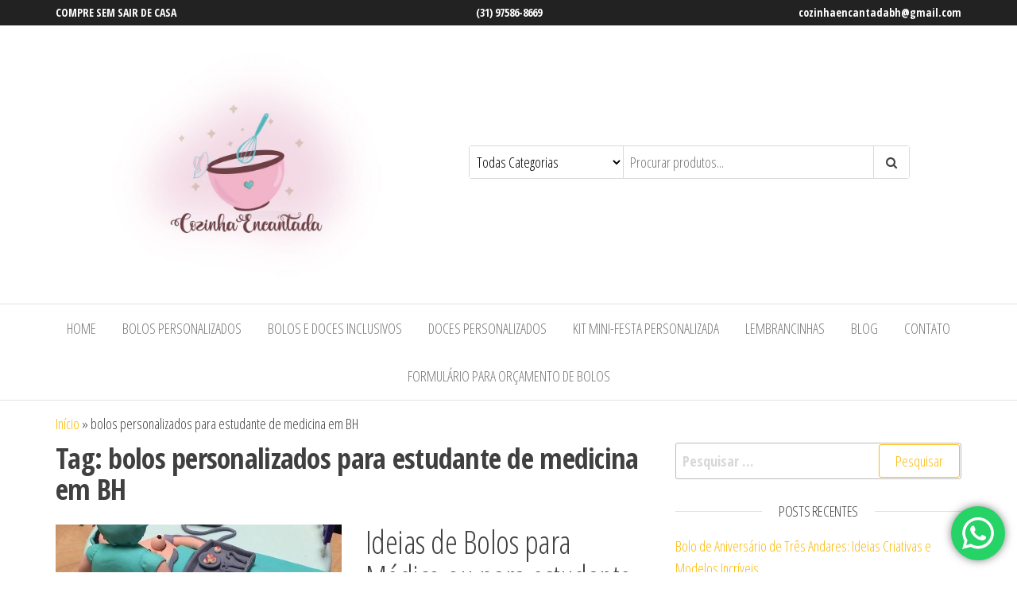

--- FILE ---
content_type: text/html; charset=UTF-8
request_url: https://www.cozinhaencantada.com.br/tag/bolos-personalizados-para-estudante-de-medicina-em-bh/
body_size: 17777
content:
<!DOCTYPE html>
<html lang="pt-BR">
    <head>
		<meta name="google-site-verification" content="_CBpfsdEFIWTfwiWtF6gb-J-83wv7PgPJ0aIbpgfdXU" />
        <meta charset="UTF-8">
        <meta name="viewport" content="width=device-width, initial-scale=1">
        <link rel="profile" href="https://gmpg.org/xfn/11">
        <meta name='robots' content='index, follow, max-image-preview:large, max-snippet:-1, max-video-preview:-1' />
	<style>img:is([sizes="auto" i], [sizes^="auto," i]) { contain-intrinsic-size: 3000px 1500px }</style>
	
	<!-- This site is optimized with the Yoast SEO plugin v24.9 - https://yoast.com/wordpress/plugins/seo/ -->
	<title>Arquivos bolos personalizados para estudante de medicina em BH - Bolos em BH | Bolos Personalizados de Casamento e Aniversário em BH | Doces Personalizados de Casamento e Aniversário em Belo Horizonte - Confeitaria Cozinha Encantada</title>
	<link rel="canonical" href="https://www.cozinhaencantada.com.br/tag/bolos-personalizados-para-estudante-de-medicina-em-bh/" />
	<meta property="og:locale" content="pt_BR" />
	<meta property="og:type" content="article" />
	<meta property="og:title" content="Arquivos bolos personalizados para estudante de medicina em BH - Bolos em BH | Bolos Personalizados de Casamento e Aniversário em BH | Doces Personalizados de Casamento e Aniversário em Belo Horizonte - Confeitaria Cozinha Encantada" />
	<meta property="og:url" content="https://www.cozinhaencantada.com.br/tag/bolos-personalizados-para-estudante-de-medicina-em-bh/" />
	<meta property="og:site_name" content="Bolos em BH | Bolos Personalizados de Casamento e Aniversário em BH | Doces Personalizados de Casamento e Aniversário em Belo Horizonte - Confeitaria Cozinha Encantada" />
	<meta name="twitter:card" content="summary_large_image" />
	<script type="application/ld+json" class="yoast-schema-graph">{"@context":"https://schema.org","@graph":[{"@type":"CollectionPage","@id":"https://www.cozinhaencantada.com.br/tag/bolos-personalizados-para-estudante-de-medicina-em-bh/","url":"https://www.cozinhaencantada.com.br/tag/bolos-personalizados-para-estudante-de-medicina-em-bh/","name":"Arquivos bolos personalizados para estudante de medicina em BH - Bolos em BH | Bolos Personalizados de Casamento e Aniversário em BH | Doces Personalizados de Casamento e Aniversário em Belo Horizonte - Confeitaria Cozinha Encantada","isPartOf":{"@id":"https://www.cozinhaencantada.com.br/#website"},"primaryImageOfPage":{"@id":"https://www.cozinhaencantada.com.br/tag/bolos-personalizados-para-estudante-de-medicina-em-bh/#primaryimage"},"image":{"@id":"https://www.cozinhaencantada.com.br/tag/bolos-personalizados-para-estudante-de-medicina-em-bh/#primaryimage"},"thumbnailUrl":"https://www.cozinhaencantada.com.br/wp-content/uploads/2020/01/Ideias-de-bolos-para-o-medico-da-casa-ou-para-o-futuro-medico7.jpg","breadcrumb":{"@id":"https://www.cozinhaencantada.com.br/tag/bolos-personalizados-para-estudante-de-medicina-em-bh/#breadcrumb"},"inLanguage":"pt-BR"},{"@type":"ImageObject","inLanguage":"pt-BR","@id":"https://www.cozinhaencantada.com.br/tag/bolos-personalizados-para-estudante-de-medicina-em-bh/#primaryimage","url":"https://www.cozinhaencantada.com.br/wp-content/uploads/2020/01/Ideias-de-bolos-para-o-medico-da-casa-ou-para-o-futuro-medico7.jpg","contentUrl":"https://www.cozinhaencantada.com.br/wp-content/uploads/2020/01/Ideias-de-bolos-para-o-medico-da-casa-ou-para-o-futuro-medico7.jpg","width":700,"height":960},{"@type":"BreadcrumbList","@id":"https://www.cozinhaencantada.com.br/tag/bolos-personalizados-para-estudante-de-medicina-em-bh/#breadcrumb","itemListElement":[{"@type":"ListItem","position":1,"name":"Início","item":"https://www.cozinhaencantada.com.br/"},{"@type":"ListItem","position":2,"name":"bolos personalizados para estudante de medicina em BH"}]},{"@type":"WebSite","@id":"https://www.cozinhaencantada.com.br/#website","url":"https://www.cozinhaencantada.com.br/","name":"Bolos em BH | Bolos Personalizados de Casamento e Aniversário em BH | Doces Personalizados de Casamento e Aniversário em Belo Horizonte - Confeitaria Cozinha Encantada","description":"Bolos em BH | Bolos Personalizados de Casamento e Aniversário em BH | Doces Personalizados de Casamento e Aniversário em Belo Horizonte - Confeitaria Cozinha Encantada","publisher":{"@id":"https://www.cozinhaencantada.com.br/#organization"},"potentialAction":[{"@type":"SearchAction","target":{"@type":"EntryPoint","urlTemplate":"https://www.cozinhaencantada.com.br/?s={search_term_string}"},"query-input":{"@type":"PropertyValueSpecification","valueRequired":true,"valueName":"search_term_string"}}],"inLanguage":"pt-BR"},{"@type":"Organization","@id":"https://www.cozinhaencantada.com.br/#organization","name":"Bolos em BH | Bolos Personalizados de Casamento e Aniversário em BH | Doces Personalizados de Casamento e Aniversário em Belo Horizonte - Cozinha Encantada","url":"https://www.cozinhaencantada.com.br/","logo":{"@type":"ImageObject","inLanguage":"pt-BR","@id":"https://www.cozinhaencantada.com.br/#/schema/logo/image/","url":"https://cozinhaencantada.com.br/wp-content/uploads/2021/08/cropped-variacao-redonda-rgb-07-scaled-1-e1629996674711.jpg","contentUrl":"https://cozinhaencantada.com.br/wp-content/uploads/2021/08/cropped-variacao-redonda-rgb-07-scaled-1-e1629996674711.jpg","width":200,"height":177,"caption":"Bolos em BH | Bolos Personalizados de Casamento e Aniversário em BH | Doces Personalizados de Casamento e Aniversário em Belo Horizonte - Cozinha Encantada"},"image":{"@id":"https://www.cozinhaencantada.com.br/#/schema/logo/image/"}}]}</script>
	<!-- / Yoast SEO plugin. -->


<link rel='dns-prefetch' href='//fonts.googleapis.com' />
<link href='https://fonts.gstatic.com' crossorigin rel='preconnect' />
<link rel="alternate" type="application/rss+xml" title="Feed para Bolos em BH | Bolos Personalizados de Casamento e Aniversário em BH | Doces Personalizados de Casamento e Aniversário em Belo Horizonte - Confeitaria Cozinha Encantada &raquo;" href="https://www.cozinhaencantada.com.br/feed/" />
<link rel="alternate" type="application/rss+xml" title="Feed de comentários para Bolos em BH | Bolos Personalizados de Casamento e Aniversário em BH | Doces Personalizados de Casamento e Aniversário em Belo Horizonte - Confeitaria Cozinha Encantada &raquo;" href="https://www.cozinhaencantada.com.br/comments/feed/" />
<link rel="alternate" type="application/rss+xml" title="Feed de tag para Bolos em BH | Bolos Personalizados de Casamento e Aniversário em BH | Doces Personalizados de Casamento e Aniversário em Belo Horizonte - Confeitaria Cozinha Encantada &raquo; bolos personalizados para estudante de medicina em BH" href="https://www.cozinhaencantada.com.br/tag/bolos-personalizados-para-estudante-de-medicina-em-bh/feed/" />
<script type="text/javascript">
/* <![CDATA[ */
window._wpemojiSettings = {"baseUrl":"https:\/\/s.w.org\/images\/core\/emoji\/16.0.1\/72x72\/","ext":".png","svgUrl":"https:\/\/s.w.org\/images\/core\/emoji\/16.0.1\/svg\/","svgExt":".svg","source":{"concatemoji":"https:\/\/www.cozinhaencantada.com.br\/wp-includes\/js\/wp-emoji-release.min.js?ver=6.8.3"}};
/*! This file is auto-generated */
!function(s,n){var o,i,e;function c(e){try{var t={supportTests:e,timestamp:(new Date).valueOf()};sessionStorage.setItem(o,JSON.stringify(t))}catch(e){}}function p(e,t,n){e.clearRect(0,0,e.canvas.width,e.canvas.height),e.fillText(t,0,0);var t=new Uint32Array(e.getImageData(0,0,e.canvas.width,e.canvas.height).data),a=(e.clearRect(0,0,e.canvas.width,e.canvas.height),e.fillText(n,0,0),new Uint32Array(e.getImageData(0,0,e.canvas.width,e.canvas.height).data));return t.every(function(e,t){return e===a[t]})}function u(e,t){e.clearRect(0,0,e.canvas.width,e.canvas.height),e.fillText(t,0,0);for(var n=e.getImageData(16,16,1,1),a=0;a<n.data.length;a++)if(0!==n.data[a])return!1;return!0}function f(e,t,n,a){switch(t){case"flag":return n(e,"\ud83c\udff3\ufe0f\u200d\u26a7\ufe0f","\ud83c\udff3\ufe0f\u200b\u26a7\ufe0f")?!1:!n(e,"\ud83c\udde8\ud83c\uddf6","\ud83c\udde8\u200b\ud83c\uddf6")&&!n(e,"\ud83c\udff4\udb40\udc67\udb40\udc62\udb40\udc65\udb40\udc6e\udb40\udc67\udb40\udc7f","\ud83c\udff4\u200b\udb40\udc67\u200b\udb40\udc62\u200b\udb40\udc65\u200b\udb40\udc6e\u200b\udb40\udc67\u200b\udb40\udc7f");case"emoji":return!a(e,"\ud83e\udedf")}return!1}function g(e,t,n,a){var r="undefined"!=typeof WorkerGlobalScope&&self instanceof WorkerGlobalScope?new OffscreenCanvas(300,150):s.createElement("canvas"),o=r.getContext("2d",{willReadFrequently:!0}),i=(o.textBaseline="top",o.font="600 32px Arial",{});return e.forEach(function(e){i[e]=t(o,e,n,a)}),i}function t(e){var t=s.createElement("script");t.src=e,t.defer=!0,s.head.appendChild(t)}"undefined"!=typeof Promise&&(o="wpEmojiSettingsSupports",i=["flag","emoji"],n.supports={everything:!0,everythingExceptFlag:!0},e=new Promise(function(e){s.addEventListener("DOMContentLoaded",e,{once:!0})}),new Promise(function(t){var n=function(){try{var e=JSON.parse(sessionStorage.getItem(o));if("object"==typeof e&&"number"==typeof e.timestamp&&(new Date).valueOf()<e.timestamp+604800&&"object"==typeof e.supportTests)return e.supportTests}catch(e){}return null}();if(!n){if("undefined"!=typeof Worker&&"undefined"!=typeof OffscreenCanvas&&"undefined"!=typeof URL&&URL.createObjectURL&&"undefined"!=typeof Blob)try{var e="postMessage("+g.toString()+"("+[JSON.stringify(i),f.toString(),p.toString(),u.toString()].join(",")+"));",a=new Blob([e],{type:"text/javascript"}),r=new Worker(URL.createObjectURL(a),{name:"wpTestEmojiSupports"});return void(r.onmessage=function(e){c(n=e.data),r.terminate(),t(n)})}catch(e){}c(n=g(i,f,p,u))}t(n)}).then(function(e){for(var t in e)n.supports[t]=e[t],n.supports.everything=n.supports.everything&&n.supports[t],"flag"!==t&&(n.supports.everythingExceptFlag=n.supports.everythingExceptFlag&&n.supports[t]);n.supports.everythingExceptFlag=n.supports.everythingExceptFlag&&!n.supports.flag,n.DOMReady=!1,n.readyCallback=function(){n.DOMReady=!0}}).then(function(){return e}).then(function(){var e;n.supports.everything||(n.readyCallback(),(e=n.source||{}).concatemoji?t(e.concatemoji):e.wpemoji&&e.twemoji&&(t(e.twemoji),t(e.wpemoji)))}))}((window,document),window._wpemojiSettings);
/* ]]> */
</script>
<link rel='stylesheet' id='ht_ctc_main_css-css' href='https://www.cozinhaencantada.com.br/wp-content/plugins/click-to-chat-for-whatsapp/new/inc/assets/css/main.css?ver=4.29' type='text/css' media='all' />
<link rel='stylesheet' id='sbi_styles-css' href='https://www.cozinhaencantada.com.br/wp-content/plugins/instagram-feed/css/sbi-styles.min.css?ver=6.8.0' type='text/css' media='all' />
<style id='wp-emoji-styles-inline-css' type='text/css'>

	img.wp-smiley, img.emoji {
		display: inline !important;
		border: none !important;
		box-shadow: none !important;
		height: 1em !important;
		width: 1em !important;
		margin: 0 0.07em !important;
		vertical-align: -0.1em !important;
		background: none !important;
		padding: 0 !important;
	}
</style>
<link rel='stylesheet' id='wp-block-library-css' href='https://www.cozinhaencantada.com.br/wp-includes/css/dist/block-library/style.min.css?ver=6.8.3' type='text/css' media='all' />
<style id='classic-theme-styles-inline-css' type='text/css'>
/*! This file is auto-generated */
.wp-block-button__link{color:#fff;background-color:#32373c;border-radius:9999px;box-shadow:none;text-decoration:none;padding:calc(.667em + 2px) calc(1.333em + 2px);font-size:1.125em}.wp-block-file__button{background:#32373c;color:#fff;text-decoration:none}
</style>
<link rel='stylesheet' id='wc-block-style-css' href='https://www.cozinhaencantada.com.br/wp-content/plugins/woocommerce/packages/woocommerce-blocks/build/style.css?ver=2.5.14' type='text/css' media='all' />
<style id='global-styles-inline-css' type='text/css'>
:root{--wp--preset--aspect-ratio--square: 1;--wp--preset--aspect-ratio--4-3: 4/3;--wp--preset--aspect-ratio--3-4: 3/4;--wp--preset--aspect-ratio--3-2: 3/2;--wp--preset--aspect-ratio--2-3: 2/3;--wp--preset--aspect-ratio--16-9: 16/9;--wp--preset--aspect-ratio--9-16: 9/16;--wp--preset--color--black: #000000;--wp--preset--color--cyan-bluish-gray: #abb8c3;--wp--preset--color--white: #ffffff;--wp--preset--color--pale-pink: #f78da7;--wp--preset--color--vivid-red: #cf2e2e;--wp--preset--color--luminous-vivid-orange: #ff6900;--wp--preset--color--luminous-vivid-amber: #fcb900;--wp--preset--color--light-green-cyan: #7bdcb5;--wp--preset--color--vivid-green-cyan: #00d084;--wp--preset--color--pale-cyan-blue: #8ed1fc;--wp--preset--color--vivid-cyan-blue: #0693e3;--wp--preset--color--vivid-purple: #9b51e0;--wp--preset--gradient--vivid-cyan-blue-to-vivid-purple: linear-gradient(135deg,rgba(6,147,227,1) 0%,rgb(155,81,224) 100%);--wp--preset--gradient--light-green-cyan-to-vivid-green-cyan: linear-gradient(135deg,rgb(122,220,180) 0%,rgb(0,208,130) 100%);--wp--preset--gradient--luminous-vivid-amber-to-luminous-vivid-orange: linear-gradient(135deg,rgba(252,185,0,1) 0%,rgba(255,105,0,1) 100%);--wp--preset--gradient--luminous-vivid-orange-to-vivid-red: linear-gradient(135deg,rgba(255,105,0,1) 0%,rgb(207,46,46) 100%);--wp--preset--gradient--very-light-gray-to-cyan-bluish-gray: linear-gradient(135deg,rgb(238,238,238) 0%,rgb(169,184,195) 100%);--wp--preset--gradient--cool-to-warm-spectrum: linear-gradient(135deg,rgb(74,234,220) 0%,rgb(151,120,209) 20%,rgb(207,42,186) 40%,rgb(238,44,130) 60%,rgb(251,105,98) 80%,rgb(254,248,76) 100%);--wp--preset--gradient--blush-light-purple: linear-gradient(135deg,rgb(255,206,236) 0%,rgb(152,150,240) 100%);--wp--preset--gradient--blush-bordeaux: linear-gradient(135deg,rgb(254,205,165) 0%,rgb(254,45,45) 50%,rgb(107,0,62) 100%);--wp--preset--gradient--luminous-dusk: linear-gradient(135deg,rgb(255,203,112) 0%,rgb(199,81,192) 50%,rgb(65,88,208) 100%);--wp--preset--gradient--pale-ocean: linear-gradient(135deg,rgb(255,245,203) 0%,rgb(182,227,212) 50%,rgb(51,167,181) 100%);--wp--preset--gradient--electric-grass: linear-gradient(135deg,rgb(202,248,128) 0%,rgb(113,206,126) 100%);--wp--preset--gradient--midnight: linear-gradient(135deg,rgb(2,3,129) 0%,rgb(40,116,252) 100%);--wp--preset--font-size--small: 13px;--wp--preset--font-size--medium: 20px;--wp--preset--font-size--large: 36px;--wp--preset--font-size--x-large: 42px;--wp--preset--spacing--20: 0.44rem;--wp--preset--spacing--30: 0.67rem;--wp--preset--spacing--40: 1rem;--wp--preset--spacing--50: 1.5rem;--wp--preset--spacing--60: 2.25rem;--wp--preset--spacing--70: 3.38rem;--wp--preset--spacing--80: 5.06rem;--wp--preset--shadow--natural: 6px 6px 9px rgba(0, 0, 0, 0.2);--wp--preset--shadow--deep: 12px 12px 50px rgba(0, 0, 0, 0.4);--wp--preset--shadow--sharp: 6px 6px 0px rgba(0, 0, 0, 0.2);--wp--preset--shadow--outlined: 6px 6px 0px -3px rgba(255, 255, 255, 1), 6px 6px rgba(0, 0, 0, 1);--wp--preset--shadow--crisp: 6px 6px 0px rgba(0, 0, 0, 1);}:where(.is-layout-flex){gap: 0.5em;}:where(.is-layout-grid){gap: 0.5em;}body .is-layout-flex{display: flex;}.is-layout-flex{flex-wrap: wrap;align-items: center;}.is-layout-flex > :is(*, div){margin: 0;}body .is-layout-grid{display: grid;}.is-layout-grid > :is(*, div){margin: 0;}:where(.wp-block-columns.is-layout-flex){gap: 2em;}:where(.wp-block-columns.is-layout-grid){gap: 2em;}:where(.wp-block-post-template.is-layout-flex){gap: 1.25em;}:where(.wp-block-post-template.is-layout-grid){gap: 1.25em;}.has-black-color{color: var(--wp--preset--color--black) !important;}.has-cyan-bluish-gray-color{color: var(--wp--preset--color--cyan-bluish-gray) !important;}.has-white-color{color: var(--wp--preset--color--white) !important;}.has-pale-pink-color{color: var(--wp--preset--color--pale-pink) !important;}.has-vivid-red-color{color: var(--wp--preset--color--vivid-red) !important;}.has-luminous-vivid-orange-color{color: var(--wp--preset--color--luminous-vivid-orange) !important;}.has-luminous-vivid-amber-color{color: var(--wp--preset--color--luminous-vivid-amber) !important;}.has-light-green-cyan-color{color: var(--wp--preset--color--light-green-cyan) !important;}.has-vivid-green-cyan-color{color: var(--wp--preset--color--vivid-green-cyan) !important;}.has-pale-cyan-blue-color{color: var(--wp--preset--color--pale-cyan-blue) !important;}.has-vivid-cyan-blue-color{color: var(--wp--preset--color--vivid-cyan-blue) !important;}.has-vivid-purple-color{color: var(--wp--preset--color--vivid-purple) !important;}.has-black-background-color{background-color: var(--wp--preset--color--black) !important;}.has-cyan-bluish-gray-background-color{background-color: var(--wp--preset--color--cyan-bluish-gray) !important;}.has-white-background-color{background-color: var(--wp--preset--color--white) !important;}.has-pale-pink-background-color{background-color: var(--wp--preset--color--pale-pink) !important;}.has-vivid-red-background-color{background-color: var(--wp--preset--color--vivid-red) !important;}.has-luminous-vivid-orange-background-color{background-color: var(--wp--preset--color--luminous-vivid-orange) !important;}.has-luminous-vivid-amber-background-color{background-color: var(--wp--preset--color--luminous-vivid-amber) !important;}.has-light-green-cyan-background-color{background-color: var(--wp--preset--color--light-green-cyan) !important;}.has-vivid-green-cyan-background-color{background-color: var(--wp--preset--color--vivid-green-cyan) !important;}.has-pale-cyan-blue-background-color{background-color: var(--wp--preset--color--pale-cyan-blue) !important;}.has-vivid-cyan-blue-background-color{background-color: var(--wp--preset--color--vivid-cyan-blue) !important;}.has-vivid-purple-background-color{background-color: var(--wp--preset--color--vivid-purple) !important;}.has-black-border-color{border-color: var(--wp--preset--color--black) !important;}.has-cyan-bluish-gray-border-color{border-color: var(--wp--preset--color--cyan-bluish-gray) !important;}.has-white-border-color{border-color: var(--wp--preset--color--white) !important;}.has-pale-pink-border-color{border-color: var(--wp--preset--color--pale-pink) !important;}.has-vivid-red-border-color{border-color: var(--wp--preset--color--vivid-red) !important;}.has-luminous-vivid-orange-border-color{border-color: var(--wp--preset--color--luminous-vivid-orange) !important;}.has-luminous-vivid-amber-border-color{border-color: var(--wp--preset--color--luminous-vivid-amber) !important;}.has-light-green-cyan-border-color{border-color: var(--wp--preset--color--light-green-cyan) !important;}.has-vivid-green-cyan-border-color{border-color: var(--wp--preset--color--vivid-green-cyan) !important;}.has-pale-cyan-blue-border-color{border-color: var(--wp--preset--color--pale-cyan-blue) !important;}.has-vivid-cyan-blue-border-color{border-color: var(--wp--preset--color--vivid-cyan-blue) !important;}.has-vivid-purple-border-color{border-color: var(--wp--preset--color--vivid-purple) !important;}.has-vivid-cyan-blue-to-vivid-purple-gradient-background{background: var(--wp--preset--gradient--vivid-cyan-blue-to-vivid-purple) !important;}.has-light-green-cyan-to-vivid-green-cyan-gradient-background{background: var(--wp--preset--gradient--light-green-cyan-to-vivid-green-cyan) !important;}.has-luminous-vivid-amber-to-luminous-vivid-orange-gradient-background{background: var(--wp--preset--gradient--luminous-vivid-amber-to-luminous-vivid-orange) !important;}.has-luminous-vivid-orange-to-vivid-red-gradient-background{background: var(--wp--preset--gradient--luminous-vivid-orange-to-vivid-red) !important;}.has-very-light-gray-to-cyan-bluish-gray-gradient-background{background: var(--wp--preset--gradient--very-light-gray-to-cyan-bluish-gray) !important;}.has-cool-to-warm-spectrum-gradient-background{background: var(--wp--preset--gradient--cool-to-warm-spectrum) !important;}.has-blush-light-purple-gradient-background{background: var(--wp--preset--gradient--blush-light-purple) !important;}.has-blush-bordeaux-gradient-background{background: var(--wp--preset--gradient--blush-bordeaux) !important;}.has-luminous-dusk-gradient-background{background: var(--wp--preset--gradient--luminous-dusk) !important;}.has-pale-ocean-gradient-background{background: var(--wp--preset--gradient--pale-ocean) !important;}.has-electric-grass-gradient-background{background: var(--wp--preset--gradient--electric-grass) !important;}.has-midnight-gradient-background{background: var(--wp--preset--gradient--midnight) !important;}.has-small-font-size{font-size: var(--wp--preset--font-size--small) !important;}.has-medium-font-size{font-size: var(--wp--preset--font-size--medium) !important;}.has-large-font-size{font-size: var(--wp--preset--font-size--large) !important;}.has-x-large-font-size{font-size: var(--wp--preset--font-size--x-large) !important;}
:where(.wp-block-post-template.is-layout-flex){gap: 1.25em;}:where(.wp-block-post-template.is-layout-grid){gap: 1.25em;}
:where(.wp-block-columns.is-layout-flex){gap: 2em;}:where(.wp-block-columns.is-layout-grid){gap: 2em;}
:root :where(.wp-block-pullquote){font-size: 1.5em;line-height: 1.6;}
</style>
<link rel='stylesheet' id='woocommerce-layout-css' href='https://www.cozinhaencantada.com.br/wp-content/plugins/woocommerce/assets/css/woocommerce-layout.css?ver=4.0.4' type='text/css' media='all' />
<style id='woocommerce-layout-inline-css' type='text/css'>

	.infinite-scroll .woocommerce-pagination {
		display: none;
	}
</style>
<link rel='stylesheet' id='woocommerce-smallscreen-css' href='https://www.cozinhaencantada.com.br/wp-content/plugins/woocommerce/assets/css/woocommerce-smallscreen.css?ver=4.0.4' type='text/css' media='only screen and (max-width: 768px)' />
<link rel='stylesheet' id='woocommerce-general-css' href='https://www.cozinhaencantada.com.br/wp-content/plugins/woocommerce/assets/css/woocommerce.css?ver=4.0.4' type='text/css' media='all' />
<style id='woocommerce-inline-inline-css' type='text/css'>
.woocommerce form .form-row .required { visibility: visible; }
</style>
<link rel='stylesheet' id='wc-gateway-ppec-frontend-css' href='https://www.cozinhaencantada.com.br/wp-content/plugins/woocommerce-gateway-paypal-express-checkout/assets/css/wc-gateway-ppec-frontend.css?ver=6.8.3' type='text/css' media='all' />
<link rel='stylesheet' id='envo-ecommerce-fonts-css' href='https://fonts.googleapis.com/css?family=Open+Sans+Condensed%3A300%2C500%2C700&#038;subset=cyrillic%2Ccyrillic-ext%2Cgreek%2Cgreek-ext%2Clatin-ext%2Cvietnamese' type='text/css' media='all' />
<link rel='stylesheet' id='bootstrap-css' href='https://www.cozinhaencantada.com.br/wp-content/themes/envo-ecommerce/css/bootstrap.css?ver=3.3.7' type='text/css' media='all' />
<link rel='stylesheet' id='mmenu-light-css' href='https://www.cozinhaencantada.com.br/wp-content/themes/envo-ecommerce/css/mmenu-light.css?ver=1.0.11' type='text/css' media='all' />
<link rel='stylesheet' id='envo-ecommerce-stylesheet-css' href='https://www.cozinhaencantada.com.br/wp-content/themes/envo-ecommerce/style.css?ver=1.0.11' type='text/css' media='all' />
<link rel='stylesheet' id='font-awesome-css' href='https://www.cozinhaencantada.com.br/wp-content/plugins/elementor/assets/lib/font-awesome/css/font-awesome.min.css?ver=4.7.0' type='text/css' media='all' />
<script type="text/javascript" src="https://www.cozinhaencantada.com.br/wp-includes/js/jquery/jquery.min.js?ver=3.7.1" id="jquery-core-js"></script>
<script type="text/javascript" src="https://www.cozinhaencantada.com.br/wp-includes/js/jquery/jquery-migrate.min.js?ver=3.4.1" id="jquery-migrate-js"></script>
<script type="text/javascript" src="https://www.cozinhaencantada.com.br/wp-content/plugins/premium-addons-pro/assets/js/lib/particles.min.js?ver=1.5.4" id="particles-js-js"></script>
<link rel="https://api.w.org/" href="https://www.cozinhaencantada.com.br/wp-json/" /><link rel="alternate" title="JSON" type="application/json" href="https://www.cozinhaencantada.com.br/wp-json/wp/v2/tags/531" /><link rel="EditURI" type="application/rsd+xml" title="RSD" href="https://www.cozinhaencantada.com.br/xmlrpc.php?rsd" />
<meta name="generator" content="WordPress 6.8.3" />
<meta name="generator" content="WooCommerce 4.0.4" />
	<noscript><style>.woocommerce-product-gallery{ opacity: 1 !important; }</style></noscript>
	<style type="text/css">.recentcomments a{display:inline !important;padding:0 !important;margin:0 !important;}</style>            <style type="text/css" id="envo-ecommerce-header-css">
            	
                                .site-title,
                    .site-description {
                        position: absolute;
                        clip: rect(1px, 1px, 1px, 1px);
                    }
            	
            </style>
            <link rel="icon" href="https://www.cozinhaencantada.com.br/wp-content/uploads/2021/07/1-100x100.png" sizes="32x32" />
<link rel="icon" href="https://www.cozinhaencantada.com.br/wp-content/uploads/2021/07/1-300x300.png" sizes="192x192" />
<link rel="apple-touch-icon" href="https://www.cozinhaencantada.com.br/wp-content/uploads/2021/07/1-300x300.png" />
<meta name="msapplication-TileImage" content="https://www.cozinhaencantada.com.br/wp-content/uploads/2021/07/1-300x300.png" />
		<style type="text/css" id="wp-custom-css">
			
#elementor-popup-modal-333 {
	display: none;
}
#elementor-popup-modal-333 {
    justify-content: center;
    align-items: center;
    pointer-events: all;
    background-color: none;
    display: none;
}
.dialog-widget dialog-lightbox-widget dialog-type-buttons dialog-type-lightbox elementor-popup-modal {
	display: none;
}		</style>
		<style id="yellow-pencil">
/*
	The following CSS codes are created by the YellowPencil plugin.
	https://yellowpencil.waspthemes.com/
*/
.site-header .heading-row{-webkit-transform:translatex(0px) translatey(0px);-ms-transform:translatex(0px) translatey(0px);transform:translatex(0px) translatey(0px);}.header-right .header-login i{display:none;}@media (min-width:768px){.site-header .header-right{display:none;}}
</style>    </head>
    <body id="blog" class="archive tag tag-bolos-personalizados-para-estudante-de-medicina-em-bh tag-531 wp-custom-logo wp-theme-envo-ecommerce theme-envo-ecommerce non-logged-in woocommerce-no-js elementor-default">
                <div class="page-wrap">
            	<div class="top-bar-section container-fluid">
		<div class="container">
			<div class="row">
				<div id="text-6" class="widget widget_text col-sm-4">			<div class="textwidget"><p><strong>COMPRE SEM SAIR DE CASA</strong></p>
</div>
		</div><div id="text-7" class="widget widget_text col-sm-4">			<div class="textwidget"><p><strong>(31) 97586-8669</strong></p>
</div>
		</div><div id="text-8" class="widget widget_text col-sm-4">			<div class="textwidget"><p><strong><a href="/cdn-cgi/l/email-protection" class="__cf_email__" data-cfemail="ff9c90859691979e9a919c9e918b9e9b9e9d97bf98929e9693d19c9092">[email&#160;protected]</a></strong></p>
</div>
		</div>			</div>
		</div>
	</div>
<div class="site-header container-fluid">
	<div class="container" >
		<div class="heading-row row" >
			<div class="site-heading col-md-4 col-xs-12" >
				<div class="site-branding-logo">
					<a href="https://www.cozinhaencantada.com.br/" class="custom-logo-link" rel="home"><img width="842" height="698" src="https://www.cozinhaencantada.com.br/wp-content/uploads/2021/08/cropped-Logomarca-CozinhaENcantada.jpeg" class="custom-logo" alt="Bolos em BH | Bolos Personalizados de Casamento e Aniversário em BH | Doces Personalizados de Casamento e Aniversário em Belo Horizonte &#8211; Confeitaria Cozinha Encantada" decoding="async" fetchpriority="high" srcset="https://www.cozinhaencantada.com.br/wp-content/uploads/2021/08/cropped-Logomarca-CozinhaENcantada.jpeg 842w, https://www.cozinhaencantada.com.br/wp-content/uploads/2021/08/cropped-Logomarca-CozinhaENcantada-300x249.jpeg 300w, https://www.cozinhaencantada.com.br/wp-content/uploads/2021/08/cropped-Logomarca-CozinhaENcantada-768x637.jpeg 768w, https://www.cozinhaencantada.com.br/wp-content/uploads/2021/08/cropped-Logomarca-CozinhaENcantada-600x497.jpeg 600w" sizes="(max-width: 842px) 100vw, 842px" /></a>				</div>
				<div class="site-branding-text">
											<p class="site-title"><a href="https://www.cozinhaencantada.com.br/" rel="home">Bolos em BH | Bolos Personalizados de Casamento e Aniversário em BH | Doces Personalizados de Casamento e Aniversário em Belo Horizonte &#8211; Confeitaria Cozinha Encantada</a></p>
					
											<p class="site-description">
							Bolos em BH | Bolos Personalizados de Casamento e Aniversário em BH | Doces Personalizados de Casamento e Aniversário em Belo Horizonte &#8211; Confeitaria Cozinha Encantada						</p>
									</div><!-- .site-branding-text -->
			</div>
			<div class="col-md-6 col-xs-12">
									<div class="header-search-form">
						<form role="search" method="get" action="https://www.cozinhaencantada.com.br/">
							<select class="header-search-select" name="product_cat">
								<option value="">Todas Categorias</option> 
								<option value="sobremesas">Sobremesas (9)</option><option value="batizado-2">Batizado (2)</option><option value="bolo-babyfriendly">Bolo Babyfriendly (1)</option><option value="bolo-de-super-heroi">Bolo de Super Herói (6)</option><option value="bolos">Bolos (33)</option><option value="bolos-de-meme-personalizados">Bolos de MEME Personalizados (3)</option><option value="bolos-e-doces-inclusivos">Bolos e Doces Inclusivos (4)</option><option value="bolos-personalizados">Bolos Personalizados (23)</option><option value="casamento">casamento (5)</option><option value="dia-das-maes">Dia das Mães (5)</option><option value="doces">Doces (8)</option><option value="kit-mini-festa">Kit Mini-Festa Personalizada (9)</option><option value="lembrancinhas">Lembrancinhas (7)</option><option value="pascoa-2022">Páscoa (1)</option><option value="presentes">Presentes (12)</option><option value="sobremesas-de-natal">Sobremesas de Natal em BH (4)</option><option value="suspiros">suspiros (1)</option>							</select>
							<input type="hidden" name="post_type" value="product" />
							<input class="header-search-input" name="s" type="text" placeholder="Procurar produtos..."/>
							<button class="header-search-button" type="submit"><i class="fa fa-search" aria-hidden="true"></i></button>
						</form>
					</div>
											</div>
							<div class="header-right col-md-2 hidden-xs" >
						                <div class="header-cart">
                    <div class="header-cart-block">
                        <div class="header-cart-inner">
                            	
            <a class="cart-contents" href="https://www.cozinhaencantada.com.br/carrinho/" title="Veja o seu carrinho de compras">
                <i class="fa fa-shopping-bag"><span class="count">0</span></i>
                <div class="amount-cart">&#082;&#036;0,00</div> 
            </a>
                                        <ul class="site-header-cart menu list-unstyled text-center">
                                <li>
                                    <div class="widget woocommerce widget_shopping_cart"><div class="widget_shopping_cart_content"></div></div>                                </li>
                            </ul>
                        </div>
                    </div>
                </div>
                						                <div class="header-my-account">
                    <div class="header-login"> 
                        <a href="https://www.cozinhaencantada.com.br/minha-conta/" title="Minha Conta">
                            <i class="fa fa-user-circle-o"></i>
                        </a>
                    </div>
                </div>
                					</div>	
							</div>
		</div>
	</div>
	 
	<div class="main-menu">
		<nav id="site-navigation" class="navbar navbar-default">     
			<div class="container">   
				<div class="navbar-header">
											<span class="navbar-brand brand-absolute visible-xs">Menu</span>
													<div class="mobile-cart visible-xs" >
								                <div class="header-cart">
                    <div class="header-cart-block">
                        <div class="header-cart-inner">
                            	
            <a class="cart-contents" href="https://www.cozinhaencantada.com.br/carrinho/" title="Veja o seu carrinho de compras">
                <i class="fa fa-shopping-bag"><span class="count">0</span></i>
                <div class="amount-cart">&#082;&#036;0,00</div> 
            </a>
                                        <ul class="site-header-cart menu list-unstyled text-center">
                                <li>
                                    <div class="widget woocommerce widget_shopping_cart"><div class="widget_shopping_cart_content"></div></div>                                </li>
                            </ul>
                        </div>
                    </div>
                </div>
                							</div>	
																			<div class="mobile-account visible-xs" >
								                <div class="header-my-account">
                    <div class="header-login"> 
                        <a href="https://www.cozinhaencantada.com.br/minha-conta/" title="Minha Conta">
                            <i class="fa fa-user-circle-o"></i>
                        </a>
                    </div>
                </div>
                							</div>
												<div id="main-menu-panel" class="open-panel" data-panel="main-menu-panel">
							<span></span>
							<span></span>
							<span></span>
						</div>
									</div>
				<div id="my-menu" class="menu-container"><ul id="menu-menu-1" class="nav navbar-nav navbar-center"><li itemscope="itemscope" itemtype="https://www.schema.org/SiteNavigationElement" id="menu-item-321" class="menu-item menu-item-type-post_type menu-item-object-page menu-item-home menu-item-321 nav-item"><a title="Home" href="https://www.cozinhaencantada.com.br/" class="nav-link">Home</a></li>
<li itemscope="itemscope" itemtype="https://www.schema.org/SiteNavigationElement" id="menu-item-560" class="menu-item menu-item-type-taxonomy menu-item-object-product_cat menu-item-560 nav-item"><a title="Bolos Personalizados" href="https://www.cozinhaencantada.com.br/categoria-produto/bolos/" class="nav-link">Bolos Personalizados</a></li>
<li itemscope="itemscope" itemtype="https://www.schema.org/SiteNavigationElement" id="menu-item-4365" class="menu-item menu-item-type-custom menu-item-object-custom menu-item-4365 nav-item"><a title="Bolos e Doces Inclusivos" href="https://www.cozinhaencantada.com.br/categoria-produto/bolos-e-doces-inclusivos/" class="nav-link">Bolos e Doces Inclusivos</a></li>
<li itemscope="itemscope" itemtype="https://www.schema.org/SiteNavigationElement" id="menu-item-561" class="menu-item menu-item-type-taxonomy menu-item-object-product_cat menu-item-561 nav-item"><a title="Doces Personalizados" href="https://www.cozinhaencantada.com.br/categoria-produto/doces/" class="nav-link">Doces Personalizados</a></li>
<li itemscope="itemscope" itemtype="https://www.schema.org/SiteNavigationElement" id="menu-item-562" class="menu-item menu-item-type-taxonomy menu-item-object-product_cat menu-item-562 nav-item"><a title="Kit Mini-Festa Personalizada" href="https://www.cozinhaencantada.com.br/categoria-produto/kit-mini-festa/" class="nav-link">Kit Mini-Festa Personalizada</a></li>
<li itemscope="itemscope" itemtype="https://www.schema.org/SiteNavigationElement" id="menu-item-563" class="menu-item menu-item-type-taxonomy menu-item-object-product_cat menu-item-563 nav-item"><a title="Lembrancinhas" href="https://www.cozinhaencantada.com.br/categoria-produto/lembrancinhas/" class="nav-link">Lembrancinhas</a></li>
<li itemscope="itemscope" itemtype="https://www.schema.org/SiteNavigationElement" id="menu-item-2930" class="menu-item menu-item-type-post_type menu-item-object-page current_page_parent menu-item-2930 nav-item"><a title="Blog" href="https://www.cozinhaencantada.com.br/blog/" class="nav-link">Blog</a></li>
<li itemscope="itemscope" itemtype="https://www.schema.org/SiteNavigationElement" id="menu-item-39" class="menu-item menu-item-type-post_type menu-item-object-page menu-item-39 nav-item"><a title="Contato" href="https://www.cozinhaencantada.com.br/contato/" class="nav-link">Contato</a></li>
<li itemscope="itemscope" itemtype="https://www.schema.org/SiteNavigationElement" id="menu-item-4500" class="menu-item menu-item-type-post_type menu-item-object-page menu-item-4500 nav-item"><a title="Formulário para Orçamento de Bolos" href="https://www.cozinhaencantada.com.br/formulario-para-orcamento-de-bolos/" class="nav-link">Formulário para Orçamento de Bolos</a></li>
</ul></div>			</div>
					</nav> 
	</div>
	 

<div class="container main-container" role="main">
	<div class="page-area">
		<p id="breadcrumbs" class="text-left"><span><span><a href="https://www.cozinhaencantada.com.br/">Início</a></span> » <span class="breadcrumb_last" aria-current="page">bolos personalizados para estudante de medicina em BH</span></span></p>
<!-- start content container -->
<div class="row">

	<div class="col-md-8">
					<header class="archive-page-header text-left">
				<h1 class="page-title">Tag: <span>bolos personalizados para estudante de medicina em BH</span></h1>			</header><!-- .page-header -->
		<article>
	<div class="post-1992 post type-post status-publish format-standard has-post-thumbnail hentry category-receitas-de-doces tag-bolo-de-medico-em-bh tag-bolos-personalizados-para-estudante-de-medicina-em-bh tag-bolos-personalizados-para-o-medico-em-bh">                    
		<div class="news-item row">
			            <div class="news-thumb col-md-6">
                <a href="https://www.cozinhaencantada.com.br/ideias-de-bolos-para-medico-ou-para-estudante-de-medicina/" title="Ideias de Bolos para Médico ou para estudante de Medicina">
                    <img width="700" height="405" src="https://www.cozinhaencantada.com.br/wp-content/uploads/2020/01/Ideias-de-bolos-para-o-medico-da-casa-ou-para-o-futuro-medico7-700x405.jpg" class="attachment-envo-ecommerce-med size-envo-ecommerce-med wp-post-image" alt="" decoding="async" />                </a>
            </div><!-- .news-thumb -->
        							<div class="news-text-wrap col-md-6">
							<h2 class="entry-title"><a href="https://www.cozinhaencantada.com.br/ideias-de-bolos-para-medico-ou-para-estudante-de-medicina/" rel="bookmark">Ideias de Bolos para Médico ou para estudante de Medicina</a></h2>				        <span class="author-meta">
            <span class="author-meta-by">Por</span>
            <a href="https://www.cozinhaencantada.com.br/author/henrique/">
                Editorial Cozinha Encantada            </a>
        </span>
        				<div class="content-date-comments">
					        <span class="posted-date">
            janeiro 27, 2020        </span>
        <span class="comments-meta">
            Off            <i class="fa fa-comments-o"></i>
        </span>
        				</div>	

				<div class="post-excerpt">
					<p>Ideias de Bolos para Médico ou para estudante de Medicina em BH. Ideias de bolos personalizados para o médico da casa, bolos para o futuro médico&#8230;</p>
				</div><!-- .post-excerpt -->
			</div><!-- .news-text-wrap -->

		</div><!-- .news-item -->
	</div>
</article>

	</div>

		<aside id="sidebar" class="col-md-4">
		<div id="search-2" class="widget widget_search"><form role="search" method="get" class="search-form" action="https://www.cozinhaencantada.com.br/">
				<label>
					<span class="screen-reader-text">Pesquisar por:</span>
					<input type="search" class="search-field" placeholder="Pesquisar &hellip;" value="" name="s" />
				</label>
				<input type="submit" class="search-submit" value="Pesquisar" />
			</form></div>
		<div id="recent-posts-2" class="widget widget_recent_entries">
		<div class="widget-title"><h3>Posts recentes</h3></div>
		<ul>
											<li>
					<a href="https://www.cozinhaencantada.com.br/bolo-de-aniversario-de-tres-andares-ideias-criativas-e-modelos-incriveis/">Bolo de Aniversário de Três Andares: Ideias Criativas e Modelos Incríveis</a>
									</li>
											<li>
					<a href="https://www.cozinhaencantada.com.br/bolo-e-doces-da-minnie-mouse-valores-e-encomendas/">Bolo e Doces da Minnie Mouse &#8211; Valores e Encomendas!</a>
									</li>
											<li>
					<a href="https://www.cozinhaencantada.com.br/bolo-smoking-elegancia-e-sabor-em-cada-fatia/">Bolo Smoking: Elegância e Sabor em Cada Fatia</a>
									</li>
											<li>
					<a href="https://www.cozinhaencantada.com.br/bolo-de-morango-em-maceio-precos-e-encomenda/">Bolo de Morango em Maceió &#8211; Preços e Encomenda!</a>
									</li>
											<li>
					<a href="https://www.cozinhaencantada.com.br/bolo-cartoon-cake-masculino/">Bolo Cartoon Cake Masculino</a>
									</li>
					</ul>

		</div><div id="recent-comments-2" class="widget widget_recent_comments"><div class="widget-title"><h3>Comentários</h3></div><ul id="recentcomments"><li class="recentcomments"><span class="comment-author-link"><a href="https://www.cozinhaencantada.com.br/chocolate-presente-para-o-dia-das-maes-em-bh/" class="url" rel="ugc">Chocolate: Presente para o dia das Mães em BH</a></span> em <a href="https://www.cozinhaencantada.com.br/bolo-de-chocolate-fofinho-de-aniversario-personalizado/#comment-4874">Bolo de chocolate fofinho de aniversário personalizado</a></li><li class="recentcomments"><span class="comment-author-link"><a href="https://www.cozinhaencantada.com.br/bolo-de-chocolate-em-bh/" class="url" rel="ugc">Bolo de Chocolate em BH</a></span> em <a href="https://www.cozinhaencantada.com.br/bolo-de-chocolate-fofinho-de-aniversario-personalizado/#comment-4873">Bolo de chocolate fofinho de aniversário personalizado</a></li><li class="recentcomments"><span class="comment-author-link"><a href="https://www.cozinhaencantada.com.br/chocolate-ecologico-produzido-com-ajuda-de-uma-bicicleta/" class="url" rel="ugc">Chocolate ecológico produzido com ajuda de uma bicicleta</a></span> em <a href="https://www.cozinhaencantada.com.br/bolo-de-chocolate-fofinho-de-aniversario-personalizado/#comment-4872">Bolo de chocolate fofinho de aniversário personalizado</a></li><li class="recentcomments"><span class="comment-author-link"><a href="https://www.cozinhaencantada.com.br/brigadeiro-sem-acucar-em-bh-onde-encomendar-valores/" class="url" rel="ugc">Brigadeiro Sem Açucar em BH - Onde encomendar + Valores!</a></span> em <a href="https://www.cozinhaencantada.com.br/bolos-e-doces-para-diabeticos-sobremesas-sem-acucar/#comment-4870">Bolos e Doces para Diabéticos &#8211; Sobremesas Sem Açúcar</a></li><li class="recentcomments"><span class="comment-author-link"><a href="https://www.cozinhaencantada.com.br/bolo-de-aniversario-sem-acucar-sem-lactose-em-bh-preco/" class="url" rel="ugc">Bolo de Aniversário sem Açúcar, sem Lactose em BH: Preço</a></span> em <a href="https://www.cozinhaencantada.com.br/bolos-e-doces-para-diabeticos-sobremesas-sem-acucar/#comment-4869">Bolos e Doces para Diabéticos &#8211; Sobremesas Sem Açúcar</a></li></ul></div><div id="archives-2" class="widget widget_archive"><div class="widget-title"><h3>Arquivos</h3></div>
			<ul>
					<li><a href='https://www.cozinhaencantada.com.br/2025/11/'>novembro 2025</a></li>
	<li><a href='https://www.cozinhaencantada.com.br/2023/12/'>dezembro 2023</a></li>
	<li><a href='https://www.cozinhaencantada.com.br/2023/10/'>outubro 2023</a></li>
	<li><a href='https://www.cozinhaencantada.com.br/2023/09/'>setembro 2023</a></li>
	<li><a href='https://www.cozinhaencantada.com.br/2023/08/'>agosto 2023</a></li>
	<li><a href='https://www.cozinhaencantada.com.br/2023/07/'>julho 2023</a></li>
	<li><a href='https://www.cozinhaencantada.com.br/2023/05/'>maio 2023</a></li>
	<li><a href='https://www.cozinhaencantada.com.br/2023/03/'>março 2023</a></li>
	<li><a href='https://www.cozinhaencantada.com.br/2023/02/'>fevereiro 2023</a></li>
	<li><a href='https://www.cozinhaencantada.com.br/2023/01/'>janeiro 2023</a></li>
	<li><a href='https://www.cozinhaencantada.com.br/2022/12/'>dezembro 2022</a></li>
	<li><a href='https://www.cozinhaencantada.com.br/2022/11/'>novembro 2022</a></li>
	<li><a href='https://www.cozinhaencantada.com.br/2022/10/'>outubro 2022</a></li>
	<li><a href='https://www.cozinhaencantada.com.br/2022/09/'>setembro 2022</a></li>
	<li><a href='https://www.cozinhaencantada.com.br/2022/08/'>agosto 2022</a></li>
	<li><a href='https://www.cozinhaencantada.com.br/2022/05/'>maio 2022</a></li>
	<li><a href='https://www.cozinhaencantada.com.br/2022/04/'>abril 2022</a></li>
	<li><a href='https://www.cozinhaencantada.com.br/2021/12/'>dezembro 2021</a></li>
	<li><a href='https://www.cozinhaencantada.com.br/2021/10/'>outubro 2021</a></li>
	<li><a href='https://www.cozinhaencantada.com.br/2021/09/'>setembro 2021</a></li>
	<li><a href='https://www.cozinhaencantada.com.br/2021/07/'>julho 2021</a></li>
	<li><a href='https://www.cozinhaencantada.com.br/2021/06/'>junho 2021</a></li>
	<li><a href='https://www.cozinhaencantada.com.br/2021/05/'>maio 2021</a></li>
	<li><a href='https://www.cozinhaencantada.com.br/2021/03/'>março 2021</a></li>
	<li><a href='https://www.cozinhaencantada.com.br/2021/02/'>fevereiro 2021</a></li>
	<li><a href='https://www.cozinhaencantada.com.br/2021/01/'>janeiro 2021</a></li>
	<li><a href='https://www.cozinhaencantada.com.br/2020/12/'>dezembro 2020</a></li>
	<li><a href='https://www.cozinhaencantada.com.br/2020/11/'>novembro 2020</a></li>
	<li><a href='https://www.cozinhaencantada.com.br/2020/10/'>outubro 2020</a></li>
	<li><a href='https://www.cozinhaencantada.com.br/2020/09/'>setembro 2020</a></li>
	<li><a href='https://www.cozinhaencantada.com.br/2020/07/'>julho 2020</a></li>
	<li><a href='https://www.cozinhaencantada.com.br/2020/06/'>junho 2020</a></li>
	<li><a href='https://www.cozinhaencantada.com.br/2020/05/'>maio 2020</a></li>
	<li><a href='https://www.cozinhaencantada.com.br/2020/03/'>março 2020</a></li>
	<li><a href='https://www.cozinhaencantada.com.br/2020/02/'>fevereiro 2020</a></li>
	<li><a href='https://www.cozinhaencantada.com.br/2020/01/'>janeiro 2020</a></li>
	<li><a href='https://www.cozinhaencantada.com.br/2019/12/'>dezembro 2019</a></li>
	<li><a href='https://www.cozinhaencantada.com.br/2019/09/'>setembro 2019</a></li>
	<li><a href='https://www.cozinhaencantada.com.br/2019/07/'>julho 2019</a></li>
	<li><a href='https://www.cozinhaencantada.com.br/2019/06/'>junho 2019</a></li>
	<li><a href='https://www.cozinhaencantada.com.br/2019/04/'>abril 2019</a></li>
	<li><a href='https://www.cozinhaencantada.com.br/2019/03/'>março 2019</a></li>
	<li><a href='https://www.cozinhaencantada.com.br/2019/02/'>fevereiro 2019</a></li>
	<li><a href='https://www.cozinhaencantada.com.br/2019/01/'>janeiro 2019</a></li>
	<li><a href='https://www.cozinhaencantada.com.br/2018/12/'>dezembro 2018</a></li>
	<li><a href='https://www.cozinhaencantada.com.br/2018/11/'>novembro 2018</a></li>
	<li><a href='https://www.cozinhaencantada.com.br/2018/10/'>outubro 2018</a></li>
	<li><a href='https://www.cozinhaencantada.com.br/2018/09/'>setembro 2018</a></li>
	<li><a href='https://www.cozinhaencantada.com.br/2018/08/'>agosto 2018</a></li>
	<li><a href='https://www.cozinhaencantada.com.br/2018/07/'>julho 2018</a></li>
	<li><a href='https://www.cozinhaencantada.com.br/2018/06/'>junho 2018</a></li>
	<li><a href='https://www.cozinhaencantada.com.br/2018/05/'>maio 2018</a></li>
	<li><a href='https://www.cozinhaencantada.com.br/2018/04/'>abril 2018</a></li>
	<li><a href='https://www.cozinhaencantada.com.br/2018/03/'>março 2018</a></li>
	<li><a href='https://www.cozinhaencantada.com.br/2018/02/'>fevereiro 2018</a></li>
	<li><a href='https://www.cozinhaencantada.com.br/2018/01/'>janeiro 2018</a></li>
	<li><a href='https://www.cozinhaencantada.com.br/2017/12/'>dezembro 2017</a></li>
	<li><a href='https://www.cozinhaencantada.com.br/2017/04/'>abril 2017</a></li>
	<li><a href='https://www.cozinhaencantada.com.br/2017/02/'>fevereiro 2017</a></li>
	<li><a href='https://www.cozinhaencantada.com.br/2017/01/'>janeiro 2017</a></li>
	<li><a href='https://www.cozinhaencantada.com.br/2016/12/'>dezembro 2016</a></li>
			</ul>

			</div><div id="categories-2" class="widget widget_categories"><div class="widget-title"><h3>Categorias</h3></div>
			<ul>
					<li class="cat-item cat-item-101"><a href="https://www.cozinhaencantada.com.br/category/aniversario/">Aniversário</a>
</li>
	<li class="cat-item cat-item-441"><a href="https://www.cozinhaencantada.com.br/category/batismo/">Batismo</a>
</li>
	<li class="cat-item cat-item-442"><a href="https://www.cozinhaencantada.com.br/category/batizado/">Batizado</a>
</li>
	<li class="cat-item cat-item-227"><a href="https://www.cozinhaencantada.com.br/category/bem-casados/">Bem-Casados &#8211; Confeitaria Cozinha Encantada</a>
</li>
	<li class="cat-item cat-item-1311"><a href="https://www.cozinhaencantada.com.br/category/bolo-babyfriendly-em-maceio/">Bolo Babyfriendly em Maceió</a>
</li>
	<li class="cat-item cat-item-1307"><a href="https://www.cozinhaencantada.com.br/category/bolo-com-flores-em-maceio/">Bolo Com flores em Maceió</a>
</li>
	<li class="cat-item cat-item-1306"><a href="https://www.cozinhaencantada.com.br/category/bolo-com-rosas-em-maceio/">Bolo com Rosas em Maceió</a>
</li>
	<li class="cat-item cat-item-1305"><a href="https://www.cozinhaencantada.com.br/category/bolo-de-aniversario-de-chocolate-em-maceio/">Bolo De aniversário de chocolate em Maceió</a>
</li>
	<li class="cat-item cat-item-1304"><a href="https://www.cozinhaencantada.com.br/category/bolo-de-chocolate-em-maceio/">Bolo de chocolate em Maceió</a>
</li>
	<li class="cat-item cat-item-317"><a href="https://www.cozinhaencantada.com.br/category/bolo-de-festa/">Bolo de Festa &#8211; Confeitaria Cozinha Encantada</a>
</li>
	<li class="cat-item cat-item-1308"><a href="https://www.cozinhaencantada.com.br/category/bolo-para-casamento-em-maceio/">Bolo para casamento em Maceió</a>
</li>
	<li class="cat-item cat-item-1316"><a href="https://www.cozinhaencantada.com.br/category/bolo-personlizado-em-maceio/">Bolo Personlizado em Maceió</a>
</li>
	<li class="cat-item cat-item-85"><a href="https://www.cozinhaencantada.com.br/category/bolos/">Bolos &#8211; Confeitaria Cozinha Encantada</a>
</li>
	<li class="cat-item cat-item-121"><a href="https://www.cozinhaencantada.com.br/category/bolos-com-iniciais/">Bolos com Iniciais &#8211; Confeitaria Cozinha Encantada</a>
</li>
	<li class="cat-item cat-item-1211"><a href="https://www.cozinhaencantada.com.br/category/bolos-de-aniversario/">Bolos de Aniversário &#8211; Confeitaria Cozinha Encantada</a>
</li>
	<li class="cat-item cat-item-123"><a href="https://www.cozinhaencantada.com.br/category/bolos-de-casamento/">Bolos de Casamento &#8211; Confeitaria Cozinha Encantada</a>
</li>
	<li class="cat-item cat-item-1310"><a href="https://www.cozinhaencantada.com.br/category/bolos-e-doces-em-maceio/">Bolos e Doces em Maceió</a>
</li>
	<li class="cat-item cat-item-1256"><a href="https://www.cozinhaencantada.com.br/category/bolos-e-doces-sem-acucar/">Bolos e Doces sem açucar</a>
</li>
	<li class="cat-item cat-item-1309"><a href="https://www.cozinhaencantada.com.br/category/bolos-em-maceio/">Bolos em Maceió</a>
</li>
	<li class="cat-item cat-item-113"><a href="https://www.cozinhaencantada.com.br/category/bolos-infantis/">bolos infantis &#8211; Confeitaria Cozinha Encantada</a>
</li>
	<li class="cat-item cat-item-1"><a href="https://www.cozinhaencantada.com.br/category/bolos-modernos/">Bolos Modernos &#8211; Confeitaria Cozinha Encantada</a>
</li>
	<li class="cat-item cat-item-221"><a href="https://www.cozinhaencantada.com.br/category/bolos-personalizados/">Bolos Personalizados &#8211; Confeitaria Cozinha Encantada</a>
</li>
	<li class="cat-item cat-item-314"><a href="https://www.cozinhaencantada.com.br/category/bombons/">Bombons &#8211; Confeitaria Cozinha Encantada</a>
</li>
	<li class="cat-item cat-item-108"><a href="https://www.cozinhaencantada.com.br/category/bouquet/">Bouquet &#8211; Confeitaria Cozinha Encantada</a>
</li>
	<li class="cat-item cat-item-493"><a href="https://www.cozinhaencantada.com.br/category/brigadeiro/">Brigadeiro &#8211; Confeitaria Cozinha Encantada</a>
</li>
	<li class="cat-item cat-item-78"><a href="https://www.cozinhaencantada.com.br/category/casamento/">casamento &#8211; Confeitaria Cozinha Encantada</a>
</li>
	<li class="cat-item cat-item-209"><a href="https://www.cozinhaencantada.com.br/category/casamento-civil/">casamento civil &#8211; Confeitaria Cozinha Encantada</a>
</li>
	<li class="cat-item cat-item-210"><a href="https://www.cozinhaencantada.com.br/category/casamento-civil-casamento/">Casamento Civil Bolos &#8211; Confeitaria Cozinha Encantada</a>
</li>
	<li class="cat-item cat-item-162"><a href="https://www.cozinhaencantada.com.br/category/casamento-em-casa/">casamento em casa &#8211; Confeitaria Cozinha Encantada</a>
</li>
	<li class="cat-item cat-item-178"><a href="https://www.cozinhaencantada.com.br/category/casamento-intimista/">casamento intimista &#8211; Confeitaria Cozinha Encantada</a>
</li>
	<li class="cat-item cat-item-189"><a href="https://www.cozinhaencantada.com.br/category/casamento-no-campo/">casamento no campo &#8211; Confeitaria Cozinha Encantada</a>
</li>
	<li class="cat-item cat-item-190"><a href="https://www.cozinhaencantada.com.br/category/casamento-personalizado/">Casamento Personalizado &#8211; Confeitaria Cozinha Encantada</a>
</li>
	<li class="cat-item cat-item-191"><a href="https://www.cozinhaencantada.com.br/category/casamento-rustico/">casamento rústico &#8211; Confeitaria Cozinha Encantada</a>
</li>
	<li class="cat-item cat-item-192"><a href="https://www.cozinhaencantada.com.br/category/casamento-vintage/">casamento vintage &#8211; Confeitaria Cozinha Encantada</a>
</li>
	<li class="cat-item cat-item-305"><a href="https://www.cozinhaencantada.com.br/category/cha-de-panela/">Chá de Panela &#8211; Confeitaria Cozinha Encantada</a>
</li>
	<li class="cat-item cat-item-87"><a href="https://www.cozinhaencantada.com.br/category/chocolate/">Chocolate &#8211; Confeitaria Cozinha Encantada</a>
</li>
	<li class="cat-item cat-item-232"><a href="https://www.cozinhaencantada.com.br/category/chocolates/">Chocolates &#8211; Confeitaria Cozinha Encantada</a>
</li>
	<li class="cat-item cat-item-315"><a href="https://www.cozinhaencantada.com.br/category/chocoolates/">Chocoolates &#8211; Confeitaria Cozinha Encantada</a>
</li>
	<li class="cat-item cat-item-309"><a href="https://www.cozinhaencantada.com.br/category/como-organizar-cha-de-panela-economico/">Como Organizar Chá de Panela Econômico &#8211; Confeitaria Cozinha Encantada</a>
</li>
	<li class="cat-item cat-item-130"><a href="https://www.cozinhaencantada.com.br/category/convites/">convites &#8211; Confeitaria Cozinha Encantada</a>
</li>
	<li class="cat-item cat-item-45"><a href="https://www.cozinhaencantada.com.br/category/curiosidades-sobre-bolos/">Curiosidades sobre Bolos &#8211; Confeitaria Cozinha Encantada</a>
</li>
	<li class="cat-item cat-item-90"><a href="https://www.cozinhaencantada.com.br/category/curiosidades-sobre-chocolate/">Curiosidades sobre Chocolate &#8211; Confeitaria Cozinha Encantada</a>
</li>
	<li class="cat-item cat-item-62"><a href="https://www.cozinhaencantada.com.br/category/decoracao-para-festas/">Decoração Para Festas &#8211; Confeitaria Cozinha Encantada</a>
</li>
	<li class="cat-item cat-item-63"><a href="https://www.cozinhaencantada.com.br/category/decoracao-para-festas-com-baloes/">Decoração Para Festas &#8211; Confeitaria Cozinha Encantada</a>
</li>
	<li class="cat-item cat-item-168"><a href="https://www.cozinhaencantada.com.br/category/destinos-de-viagem/">destinos de viagem &#8211; Confeitaria Cozinha Encantada</a>
</li>
	<li class="cat-item cat-item-74"><a href="https://www.cozinhaencantada.com.br/category/dia-das-maes/">Dia das Mães &#8211; Confeitaria Cozinha Encantada</a>
</li>
	<li class="cat-item cat-item-64"><a href="https://www.cozinhaencantada.com.br/category/dicas/">Dicas &#8211; Confeitaria Cozinha Encantada</a>
</li>
	<li class="cat-item cat-item-169"><a href="https://www.cozinhaencantada.com.br/category/dicas-de-viagem/">dicas de viagem &#8211; Confeitaria Cozinha Encantada</a>
</li>
	<li class="cat-item cat-item-48"><a href="https://www.cozinhaencantada.com.br/category/dicas-utilidades-domesticas/">Dicas Utilidades Domésticas &#8211; Confeitaria Cozinha Encantada</a>
</li>
	<li class="cat-item cat-item-234"><a href="https://www.cozinhaencantada.com.br/category/doces/">Doces &#8211; Confeitaria Cozinha Encantada</a>
</li>
	<li class="cat-item cat-item-1151"><a href="https://www.cozinhaencantada.com.br/category/doces-sem-acucar/">Doces Sem Açúcar &#8211; Confeitaria Cozinha Encantada</a>
</li>
	<li class="cat-item cat-item-105"><a href="https://www.cozinhaencantada.com.br/category/festa/">festa</a>
</li>
	<li class="cat-item cat-item-106"><a href="https://www.cozinhaencantada.com.br/category/festa-tematica/">festa tematica</a>
</li>
	<li class="cat-item cat-item-1069"><a href="https://www.cozinhaencantada.com.br/category/formatura/">Formatura</a>
</li>
	<li class="cat-item cat-item-362"><a href="https://www.cozinhaencantada.com.br/category/lembrancinha-de-maternidade/">Lembrancinha de Maternidade</a>
</li>
	<li class="cat-item cat-item-999"><a href="https://www.cozinhaencantada.com.br/category/lembrancinhas/">lembrancinhas</a>
</li>
	<li class="cat-item cat-item-170"><a href="https://www.cozinhaencantada.com.br/category/lua-de-mel/">lua de mel</a>
</li>
	<li class="cat-item cat-item-100"><a href="https://www.cozinhaencantada.com.br/category/mensagem/">Mensagem</a>
</li>
	<li class="cat-item cat-item-413"><a href="https://www.cozinhaencantada.com.br/category/mini-wedding-em-bh/">Mini wedding em BH</a>
</li>
	<li class="cat-item cat-item-164"><a href="https://www.cozinhaencantada.com.br/category/mini-wedding/">mini-wedding</a>
</li>
	<li class="cat-item cat-item-479"><a href="https://www.cozinhaencantada.com.br/category/natal/">Natal</a>
</li>
	<li class="cat-item cat-item-354"><a href="https://www.cozinhaencantada.com.br/category/noticias/">Notícias &#8211; Confeitaria Cozinha Encantada</a>
</li>
	<li class="cat-item cat-item-372"><a href="https://www.cozinhaencantada.com.br/category/onde-encontrar-lembracinha-de-maternidade-em-bh/">Onde encontrar lembracinha de maternidade em BH</a>
</li>
	<li class="cat-item cat-item-748"><a href="https://www.cozinhaencantada.com.br/category/pascoa/">Páscoa</a>
</li>
	<li class="cat-item cat-item-988"><a href="https://www.cozinhaencantada.com.br/category/presente-dia-das-maes/">Presente Dia das Mães</a>
</li>
	<li class="cat-item cat-item-797"><a href="https://www.cozinhaencantada.com.br/category/presentes/">presentes</a>
</li>
	<li class="cat-item cat-item-73"><a href="https://www.cozinhaencantada.com.br/category/receita-bolos-doces/">Receita Bolos Doces</a>
</li>
	<li class="cat-item cat-item-47"><a href="https://www.cozinhaencantada.com.br/category/receita-de-picole/">Receita de Picolé</a>
</li>
	<li class="cat-item cat-item-56"><a href="https://www.cozinhaencantada.com.br/category/receita-hamburguer-de-legumes/">Receita Hambúrguer de Legumes</a>
</li>
	<li class="cat-item cat-item-35"><a href="https://www.cozinhaencantada.com.br/category/receitas-de-doces/">Receitas de Doces</a>
</li>
	<li class="cat-item cat-item-37"><a href="https://www.cozinhaencantada.com.br/category/receitas-salgadas/">Receitas Salgadas</a>
</li>
	<li class="cat-item cat-item-38"><a href="https://www.cozinhaencantada.com.br/category/receitas-sucos/">Receitas Sucos</a>
</li>
	<li class="cat-item cat-item-93"><a href="https://www.cozinhaencantada.com.br/category/receitas-veganas/">Receitas Veganas</a>
</li>
	<li class="cat-item cat-item-293"><a href="https://www.cozinhaencantada.com.br/category/receitas-veganas-fim-de-ano/">receitas veganas fim de ano</a>
</li>
	<li class="cat-item cat-item-1138"><a href="https://www.cozinhaencantada.com.br/category/sem-leite-lactose/">Sem Leite/Lactose &#8211; Confeitaria Cozinha Encantada</a>
</li>
	<li class="cat-item cat-item-294"><a href="https://www.cozinhaencantada.com.br/category/sobremesas/">Sobremesas &#8211; Confeitaria Cozinha Encantada</a>
</li>
	<li class="cat-item cat-item-148"><a href="https://www.cozinhaencantada.com.br/category/tendencias/">Tendências &#8211; Confeitaria Cozinha Encantada</a>
</li>
	<li class="cat-item cat-item-333"><a href="https://www.cozinhaencantada.com.br/category/trufas/">Trufas</a>
</li>
	<li class="cat-item cat-item-174"><a href="https://www.cozinhaencantada.com.br/category/viagem/">viagem</a>
</li>
	<li class="cat-item cat-item-165"><a href="https://www.cozinhaencantada.com.br/category/wedding/">wedding</a>
</li>
	<li class="cat-item cat-item-290"><a href="https://www.cozinhaencantada.com.br/category/wedding-bh/">wedding BH &#8211; Confeitaria Cozinha Encantada</a>
</li>
	<li class="cat-item cat-item-291"><a href="https://www.cozinhaencantada.com.br/category/wedding-em-bh/">wedding em BH</a>
</li>
			</ul>

			</div><div id="meta-2" class="widget widget_meta"><div class="widget-title"><h3>Meta</h3></div>
		<ul>
						<li><a rel="nofollow" href="https://www.cozinhaencantada.com.br/wp-login.php">Acessar</a></li>
			<li><a href="https://www.cozinhaencantada.com.br/feed/">Feed de posts</a></li>
			<li><a href="https://www.cozinhaencantada.com.br/comments/feed/">Feed de comentários</a></li>

			<li><a href="https://br.wordpress.org/">WordPress.org</a></li>
		</ul>

		</div>	</aside>

</div>
<!-- end content container -->

</div><!-- end main-container -->
</div><!-- end page-area -->
 
<footer id="colophon" class="footer-credits container-fluid">
	<div class="container">
				<p align="center" style="padding:20px; color:#fff;">Cozinha Encantada Bolos e Doces Personalizados | Site Criado por: 🚀 
	<a href="https://www.henriqueguimaraes.com/sobre-a-empresa/" title="Agência Digital HGX">Agência Digital HGX</a> <a href="https://www.criacaodesites.com.br" title="Criação de Sites Profissionais">Criação de Sites Profissionais</a> e <a href="https://www.henriqueguimaraes.com/servicos/marketing-digital/" title="Marketing Digital">Marketing Digital</a> 
 </p>
		 
	</div>	
</footer>
</div><!-- end page-wrap -->
<script data-cfasync="false" src="/cdn-cgi/scripts/5c5dd728/cloudflare-static/email-decode.min.js"></script><script type="speculationrules">
{"prefetch":[{"source":"document","where":{"and":[{"href_matches":"\/*"},{"not":{"href_matches":["\/wp-*.php","\/wp-admin\/*","\/wp-content\/uploads\/*","\/wp-content\/*","\/wp-content\/plugins\/*","\/wp-content\/themes\/envo-ecommerce\/*","\/*\\?(.+)"]}},{"not":{"selector_matches":"a[rel~=\"nofollow\"]"}},{"not":{"selector_matches":".no-prefetch, .no-prefetch a"}}]},"eagerness":"conservative"}]}
</script>
<!-- Instagram Feed JS -->
<script type="text/javascript">
var sbiajaxurl = "https://www.cozinhaencantada.com.br/wp-admin/admin-ajax.php";
</script>
		<!-- Click to Chat - https://holithemes.com/plugins/click-to-chat/  v4.29 -->
									<div class="ht-ctc ht-ctc-chat ctc-analytics ctc_wp_desktop style-3_1  ht_ctc_entry_animation ht_ctc_an_entry_corner " id="ht-ctc-chat"  
				style="display: none;  position: fixed; bottom: 15px; right: 15px;"   >
								<div class="ht_ctc_style ht_ctc_chat_style">
				<style id="ht-ctc-s3">
.ht-ctc .ctc_s_3_1:hover svg stop{stop-color:#25D366;}.ht-ctc .ctc_s_3_1:hover .ht_ctc_padding,.ht-ctc .ctc_s_3_1:hover .ctc_cta_stick{background-color:#25D366 !important;box-shadow:0px 0px 11px rgba(0,0,0,.5);}
</style>

<div title = &#039;Olá, vamos conversar? &#x1f4ad;&#039; style="display:flex;justify-content:center;align-items:center; " class="ctc_s_3_1 ctc_s3_1 ctc_nb" data-nb_top="-4px" data-nb_right="-4px">
	<p class="ctc-analytics ctc_cta ctc_cta_stick ht-ctc-cta " style="padding: 0px 16px; line-height: 1.6; font-size: 15px; background-color: #25d366; color: #ffffff; border-radius:10px; margin:0 10px;  display: none; ">Olá, vamos conversar? &#x1f4ad;</p>
	<div class="ctc-analytics ht_ctc_padding" style="background-color: #25D366; padding: 14px; border-radius: 50%; box-shadow: 0px 0px 11px rgba(0,0,0,.5);">
		<svg style="pointer-events:none; display:block; height:40px; width:40px;" width="40px" height="40px" viewBox="0 0 1219.547 1225.016">
            <path style="fill: #E0E0E0;" fill="#E0E0E0" d="M1041.858 178.02C927.206 63.289 774.753.07 612.325 0 277.617 0 5.232 272.298 5.098 606.991c-.039 106.986 27.915 211.42 81.048 303.476L0 1225.016l321.898-84.406c88.689 48.368 188.547 73.855 290.166 73.896h.258.003c334.654 0 607.08-272.346 607.222-607.023.056-162.208-63.052-314.724-177.689-429.463zm-429.533 933.963h-.197c-90.578-.048-179.402-24.366-256.878-70.339l-18.438-10.93-191.021 50.083 51-186.176-12.013-19.087c-50.525-80.336-77.198-173.175-77.16-268.504.111-278.186 226.507-504.503 504.898-504.503 134.812.056 261.519 52.604 356.814 147.965 95.289 95.36 147.728 222.128 147.688 356.948-.118 278.195-226.522 504.543-504.693 504.543z"/>
            <linearGradient id="htwaicona-chat" gradientUnits="userSpaceOnUse" x1="609.77" y1="1190.114" x2="609.77" y2="21.084">
                <stop id="s3_1_offset_1" offset="0" stop-color="#25D366"/>
                <stop id="s3_1_offset_2" offset="1" stop-color="#25D366"/>
            </linearGradient>
            <path style="fill: url(#htwaicona-chat);" fill="url(#htwaicona-chat)" d="M27.875 1190.114l82.211-300.18c-50.719-87.852-77.391-187.523-77.359-289.602.133-319.398 260.078-579.25 579.469-579.25 155.016.07 300.508 60.398 409.898 169.891 109.414 109.492 169.633 255.031 169.57 409.812-.133 319.406-260.094 579.281-579.445 579.281-.023 0 .016 0 0 0h-.258c-96.977-.031-192.266-24.375-276.898-70.5l-307.188 80.548z"/>
            <image overflow="visible" opacity=".08" width="682" height="639" transform="translate(270.984 291.372)"/>
            <path fill-rule="evenodd" clip-rule="evenodd" style="fill: #FFF;" fill="#FFF" d="M462.273 349.294c-11.234-24.977-23.062-25.477-33.75-25.914-8.742-.375-18.75-.352-28.742-.352-10 0-26.25 3.758-39.992 18.766-13.75 15.008-52.5 51.289-52.5 125.078 0 73.797 53.75 145.102 61.242 155.117 7.5 10 103.758 166.266 256.203 226.383 126.695 49.961 152.477 40.023 179.977 37.523s88.734-36.273 101.234-71.297c12.5-35.016 12.5-65.031 8.75-71.305-3.75-6.25-13.75-10-28.75-17.5s-88.734-43.789-102.484-48.789-23.75-7.5-33.75 7.516c-10 15-38.727 48.773-47.477 58.773-8.75 10.023-17.5 11.273-32.5 3.773-15-7.523-63.305-23.344-120.609-74.438-44.586-39.75-74.688-88.844-83.438-103.859-8.75-15-.938-23.125 6.586-30.602 6.734-6.719 15-17.508 22.5-26.266 7.484-8.758 9.984-15.008 14.984-25.008 5-10.016 2.5-18.773-1.25-26.273s-32.898-81.67-46.234-111.326z"/>
            <path style="fill: #FFFFFF;" fill="#FFF" d="M1036.898 176.091C923.562 62.677 772.859.185 612.297.114 281.43.114 12.172 269.286 12.039 600.137 12 705.896 39.633 809.13 92.156 900.13L7 1211.067l318.203-83.438c87.672 47.812 186.383 73.008 286.836 73.047h.255.003c330.812 0 600.109-269.219 600.25-600.055.055-160.343-62.328-311.108-175.649-424.53zm-424.601 923.242h-.195c-89.539-.047-177.344-24.086-253.93-69.531l-18.227-10.805-188.828 49.508 50.414-184.039-11.875-18.867c-49.945-79.414-76.312-171.188-76.273-265.422.109-274.992 223.906-498.711 499.102-498.711 133.266.055 258.516 52 352.719 146.266 94.195 94.266 146.031 219.578 145.992 352.852-.118 274.999-223.923 498.749-498.899 498.749z"/>
        </svg>	</div>
</div>
				</div>
			</div>
							<span class="ht_ctc_chat_data" data-settings="{&quot;number&quot;:&quot;5531975868669&quot;,&quot;pre_filled&quot;:&quot;&quot;,&quot;dis_m&quot;:&quot;show&quot;,&quot;dis_d&quot;:&quot;show&quot;,&quot;css&quot;:&quot;display: none; cursor: pointer; z-index: 99999999;&quot;,&quot;pos_d&quot;:&quot;position: fixed; bottom: 15px; right: 15px;&quot;,&quot;pos_m&quot;:&quot;position: fixed; bottom: 15px; right: 15px;&quot;,&quot;side_d&quot;:&quot;right&quot;,&quot;side_m&quot;:&quot;right&quot;,&quot;schedule&quot;:&quot;no&quot;,&quot;se&quot;:150,&quot;ani&quot;:&quot;no-animation&quot;,&quot;url_structure_d&quot;:&quot;web&quot;,&quot;url_structure_m&quot;:&quot;wa_colon&quot;,&quot;url_target_d&quot;:&quot;_blank&quot;,&quot;ga&quot;:&quot;yes&quot;,&quot;fb&quot;:&quot;yes&quot;,&quot;webhook_format&quot;:&quot;json&quot;,&quot;g_init&quot;:&quot;default&quot;,&quot;g_an_event_name&quot;:&quot;chat: {number}&quot;,&quot;pixel_event_name&quot;:&quot;Click to Chat by HoliThemes&quot;}" data-rest="1ea6486c51"></span>
					<script type="text/javascript">
		var c = document.body.className;
		c = c.replace(/woocommerce-no-js/, 'woocommerce-js');
		document.body.className = c;
	</script>
	<script type="text/javascript" id="ht_ctc_app_js-js-extra">
/* <![CDATA[ */
var ht_ctc_chat_var = {"number":"5531975868669","pre_filled":"","dis_m":"show","dis_d":"show","css":"display: none; cursor: pointer; z-index: 99999999;","pos_d":"position: fixed; bottom: 15px; right: 15px;","pos_m":"position: fixed; bottom: 15px; right: 15px;","side_d":"right","side_m":"right","schedule":"no","se":"150","ani":"no-animation","url_structure_d":"web","url_structure_m":"wa_colon","url_target_d":"_blank","ga":"yes","fb":"yes","webhook_format":"json","g_init":"default","g_an_event_name":"chat: {number}","pixel_event_name":"Click to Chat by HoliThemes"};
var ht_ctc_variables = {"g_an_event_name":"chat: {number}","pixel_event_type":"trackCustom","pixel_event_name":"Click to Chat by HoliThemes","g_an_params":["g_an_param_1","g_an_param_2","g_an_param_3"],"g_an_param_1":{"key":"number","value":"{number}"},"g_an_param_2":{"key":"title","value":"{title}"},"g_an_param_3":{"key":"url","value":"{url}"},"pixel_params":["pixel_param_1","pixel_param_2","pixel_param_3","pixel_param_4"],"pixel_param_1":{"key":"Category","value":"Click to Chat for WhatsApp"},"pixel_param_2":{"key":"ID","value":"{number}"},"pixel_param_3":{"key":"Title","value":"{title}"},"pixel_param_4":{"key":"URL","value":"{url}"}};
/* ]]> */
</script>
<script type="text/javascript" src="https://www.cozinhaencantada.com.br/wp-content/plugins/click-to-chat-for-whatsapp/new/inc/assets/js/app.js?ver=4.29" id="ht_ctc_app_js-js" defer="defer" data-wp-strategy="defer"></script>
<script type="text/javascript" src="https://www.cozinhaencantada.com.br/wp-content/plugins/premium-addons-pro/assets/js/lib/TweenMax.min.js?ver=1.5.4" id="tweenmax-js-js"></script>
<script type="text/javascript" src="https://www.cozinhaencantada.com.br/wp-content/plugins/premium-addons-pro/assets/js/lib/jarallax.min.js?ver=1.5.4" id="parallax-js-js"></script>
<script type="text/javascript" src="https://www.cozinhaencantada.com.br/wp-includes/js/jquery/ui/core.min.js?ver=1.13.3" id="jquery-ui-core-js"></script>
<script type="text/javascript" src="https://www.cozinhaencantada.com.br/wp-includes/js/jquery/ui/mouse.min.js?ver=1.13.3" id="jquery-ui-mouse-js"></script>
<script type="text/javascript" src="https://www.cozinhaencantada.com.br/wp-includes/js/jquery/ui/draggable.min.js?ver=1.13.3" id="jquery-ui-draggable-js"></script>
<script type="text/javascript" src="https://www.cozinhaencantada.com.br/wp-includes/js/jquery/ui/sortable.min.js?ver=1.13.3" id="jquery-ui-sortable-js"></script>
<script type="text/javascript" src="https://www.cozinhaencantada.com.br/wp-includes/js/jquery/ui/resizable.min.js?ver=1.13.3" id="jquery-ui-resizable-js"></script>
<script type="text/javascript" id="premium-pro-js-js-extra">
/* <![CDATA[ */
var PremiumProSettings = {"ajaxurl":"https:\/\/www.cozinhaencantada.com.br\/wp-admin\/admin-ajax.php","magicSection":"1"};
/* ]]> */
</script>
<script type="text/javascript" src="https://www.cozinhaencantada.com.br/wp-content/plugins/premium-addons-pro/assets/js/premium-addons.js?ver=1.5.4" id="premium-pro-js-js"></script>
<script type="text/javascript" src="https://www.cozinhaencantada.com.br/wp-content/plugins/woocommerce/assets/js/jquery-blockui/jquery.blockUI.min.js?ver=2.70" id="jquery-blockui-js"></script>
<script type="text/javascript" id="wc-add-to-cart-js-extra">
/* <![CDATA[ */
var wc_add_to_cart_params = {"ajax_url":"\/wp-admin\/admin-ajax.php","wc_ajax_url":"\/?wc-ajax=%%endpoint%%","i18n_view_cart":"View cart","cart_url":"https:\/\/www.cozinhaencantada.com.br\/carrinho\/","is_cart":"","cart_redirect_after_add":"no"};
/* ]]> */
</script>
<script type="text/javascript" src="https://www.cozinhaencantada.com.br/wp-content/plugins/woocommerce/assets/js/frontend/add-to-cart.min.js?ver=4.0.4" id="wc-add-to-cart-js"></script>
<script type="text/javascript" src="https://www.cozinhaencantada.com.br/wp-content/plugins/woocommerce/assets/js/js-cookie/js.cookie.min.js?ver=2.1.4" id="js-cookie-js"></script>
<script type="text/javascript" id="woocommerce-js-extra">
/* <![CDATA[ */
var woocommerce_params = {"ajax_url":"\/wp-admin\/admin-ajax.php","wc_ajax_url":"\/?wc-ajax=%%endpoint%%"};
/* ]]> */
</script>
<script type="text/javascript" src="https://www.cozinhaencantada.com.br/wp-content/plugins/woocommerce/assets/js/frontend/woocommerce.min.js?ver=4.0.4" id="woocommerce-js"></script>
<script type="text/javascript" id="wc-cart-fragments-js-extra">
/* <![CDATA[ */
var wc_cart_fragments_params = {"ajax_url":"\/wp-admin\/admin-ajax.php","wc_ajax_url":"\/?wc-ajax=%%endpoint%%","cart_hash_key":"wc_cart_hash_835c9854891dc6ebb3f65ef3c5a3ed2e","fragment_name":"wc_fragments_835c9854891dc6ebb3f65ef3c5a3ed2e","request_timeout":"5000"};
/* ]]> */
</script>
<script type="text/javascript" src="https://www.cozinhaencantada.com.br/wp-content/plugins/woocommerce/assets/js/frontend/cart-fragments.min.js?ver=4.0.4" id="wc-cart-fragments-js"></script>
<script type="text/javascript" id="mailchimp-woocommerce-js-extra">
/* <![CDATA[ */
var mailchimp_public_data = {"site_url":"https:\/\/www.cozinhaencantada.com.br","ajax_url":"https:\/\/www.cozinhaencantada.com.br\/wp-admin\/admin-ajax.php","language":"pt"};
/* ]]> */
</script>
<script type="text/javascript" src="https://www.cozinhaencantada.com.br/wp-content/plugins/mailchimp-for-woocommerce/public/js/mailchimp-woocommerce-public.min.js?ver=2.4.0" id="mailchimp-woocommerce-js"></script>
<script type="text/javascript" src="https://www.cozinhaencantada.com.br/wp-content/themes/envo-ecommerce/js/bootstrap.min.js?ver=3.3.7" id="bootstrap-js"></script>
<script type="text/javascript" src="https://www.cozinhaencantada.com.br/wp-content/themes/envo-ecommerce/js/customscript.js?ver=1.0.11" id="envo-ecommerce-theme-js-js"></script>
<script type="text/javascript" src="https://www.cozinhaencantada.com.br/wp-content/themes/envo-ecommerce/js/mmenu-light.min.js?ver=1.0.11" id="mmenu-js"></script>
<!-- WooCommerce JavaScript -->
<script type="text/javascript">
jQuery(function($) { 

	jQuery( function( $ ) {
		var ppec_mark_fields      = '#woocommerce_ppec_paypal_title, #woocommerce_ppec_paypal_description';
		var ppec_live_fields      = '#woocommerce_ppec_paypal_api_username, #woocommerce_ppec_paypal_api_password, #woocommerce_ppec_paypal_api_signature, #woocommerce_ppec_paypal_api_certificate, #woocommerce_ppec_paypal_api_subject';
		var ppec_sandbox_fields   = '#woocommerce_ppec_paypal_sandbox_api_username, #woocommerce_ppec_paypal_sandbox_api_password, #woocommerce_ppec_paypal_sandbox_api_signature, #woocommerce_ppec_paypal_sandbox_api_certificate, #woocommerce_ppec_paypal_sandbox_api_subject';

		var enable_toggle         = $( 'a.ppec-toggle-settings' ).length > 0;
		var enable_sandbox_toggle = $( 'a.ppec-toggle-sandbox-settings' ).length > 0;

		$( '#woocommerce_ppec_paypal_environment' ).change(function(){
			$( '#woocommerce_ppec_paypal_api_credentials + p + table, #woocommerce_ppec_paypal_sandbox_api_credentials + p + table' ).hide();

			if ( 'live' === $( this ).val() ) {
				$( '#woocommerce_ppec_paypal_api_credentials, #woocommerce_ppec_paypal_api_credentials + p' ).show();
				$( '#woocommerce_ppec_paypal_sandbox_api_credentials, #woocommerce_ppec_paypal_sandbox_api_credentials + p' ).hide();

				if ( ! enable_toggle ) {
					$( '#woocommerce_ppec_paypal_api_credentials + p + table' ).show();
				}
			} else {
				$( '#woocommerce_ppec_paypal_api_credentials, #woocommerce_ppec_paypal_api_credentials + p' ).hide();
				$( '#woocommerce_ppec_paypal_sandbox_api_credentials, #woocommerce_ppec_paypal_sandbox_api_credentials + p' ).show();

				if ( ! enable_sandbox_toggle ) {
					$( '#woocommerce_ppec_paypal_sandbox_api_credentials + p + table' ).show();
				}
			}
		}).change();

		$( '#woocommerce_ppec_paypal_enabled' ).change(function(){
			if ( $( this ).is( ':checked' ) ) {
				$( ppec_mark_fields ).closest( 'tr' ).show();
			} else {
				$( ppec_mark_fields ).closest( 'tr' ).hide();
			}
		}).change();

		$( '#woocommerce_ppec_paypal_paymentaction' ).change(function(){
			if ( 'sale' === $( this ).val() ) {
				$( '#woocommerce_ppec_paypal_instant_payments' ).closest( 'tr' ).show();
			} else {
				$( '#woocommerce_ppec_paypal_instant_payments' ).closest( 'tr' ).hide();
			}
		}).change();

		if ( enable_toggle ) {
			$( document ).off( 'click', '.ppec-toggle-settings' );
			$( document ).on( 'click', '.ppec-toggle-settings', function( e ) {
				$( '#woocommerce_ppec_paypal_api_credentials + p + table' ).toggle( 'fast' );
				e.preventDefault();
			} );
		}
		if ( enable_sandbox_toggle ) {
			$( document ).off( 'click', '.ppec-toggle-sandbox-settings' );
			$( document ).on( 'click', '.ppec-toggle-sandbox-settings', function( e ) {
				$( '#woocommerce_ppec_paypal_sandbox_api_credentials + p + table' ).toggle( 'fast' );
				e.preventDefault();
			} );
		}

		$( '.woocommerce_ppec_paypal_button_layout' ).change( function( event ) {
			if ( ! $( '#woocommerce_ppec_paypal_use_spb' ).is( ':checked' ) ) {
				return;
			}

			// Show settings that pertain to selected layout in same section
			var isVertical = 'vertical' === $( event.target ).val();
			var table      = $( event.target ).closest( 'table' );
			table.find( '.woocommerce_ppec_paypal_vertical' ).closest( 'tr' ).toggle( isVertical );
			table.find( '.woocommerce_ppec_paypal_horizontal' ).closest( 'tr' ).toggle( ! isVertical );

			// Disable 'small' button size option in vertical layout only
			var button_size        = table.find( '.woocommerce_ppec_paypal_button_size' );
			var button_size_option = button_size.find( 'option[value="small"]' );
			if ( button_size_option.prop( 'disabled' ) !== isVertical ) {
				button_size.removeClass( 'enhanced' );
				button_size_option.prop( 'disabled', isVertical );
				$( document.body ).trigger( 'wc-enhanced-select-init' );
				! button_size.val() && button_size.val( 'responsive' ).change();
			}
		} ).change();

		// Hide default layout and size settings if they'll be overridden anyway.
		function showHideDefaultButtonSettings() {
			var display =
				$( '#woocommerce_ppec_paypal_cart_checkout_enabled' ).is( ':checked' ) ||
				( $( '#woocommerce_ppec_paypal_checkout_on_single_product_enabled' ).is( ':checked' ) && ! $( '#woocommerce_ppec_paypal_single_product_settings_toggle' ).is( ':checked' ) ) ||
				( $( '#woocommerce_ppec_paypal_mark_enabled' ).is( ':checked' ) && ! $( '#woocommerce_ppec_paypal_mark_settings_toggle' ).is( ':checked' ) );

			$( '#woocommerce_ppec_paypal_button_layout, #woocommerce_ppec_paypal_button_size, #woocommerce_ppec_paypal_hide_funding_methods, #woocommerce_ppec_paypal_credit_enabled' ).closest( 'tr' ).toggle( display );
			display && $( '#woocommerce_ppec_paypal_button_layout' ).change();
		}

		// Toggle mini-cart section based on whether checkout on cart page is enabled
		$( '#woocommerce_ppec_paypal_cart_checkout_enabled' ).change( function( event ) {
			if ( ! $( '#woocommerce_ppec_paypal_use_spb' ).is( ':checked' ) ) {
				return;
			}

			var checked = $( event.target ).is( ':checked' );
			$( '#woocommerce_ppec_paypal_mini_cart_settings_toggle, .woocommerce_ppec_paypal_mini_cart' )
				.closest( 'tr' )
				.add( '#woocommerce_ppec_paypal_mini_cart_settings' ) // Select title.
					.next( 'p' ) // Select description if present.
				.addBack()
				.toggle( checked );
			checked && $( '#woocommerce_ppec_paypal_mini_cart_settings_toggle' ).change();
			showHideDefaultButtonSettings();
		} ).change();

		$( '#woocommerce_ppec_paypal_mini_cart_settings_toggle' ).change( function( event ) {
			// Only show settings specific to mini-cart if configured to override global settings.
			var checked = $( event.target ).is( ':checked' );
			$( '.woocommerce_ppec_paypal_mini_cart' ).closest( 'tr' ).toggle( checked );
			checked && $( '#woocommerce_ppec_paypal_mini_cart_button_layout' ).change();
			showHideDefaultButtonSettings();
		} ).change();

		$( '#woocommerce_ppec_paypal_checkout_on_single_product_enabled, #woocommerce_ppec_paypal_single_product_settings_toggle' ).change( function( event ) {
			if ( ! $( '#woocommerce_ppec_paypal_use_spb' ).is( ':checked' ) ) {
				return;
			}

			if ( ! $( '#woocommerce_ppec_paypal_checkout_on_single_product_enabled' ).is( ':checked' ) ) {
				// If product page button is disabled, hide remaining settings in section.
				$( '#woocommerce_ppec_paypal_single_product_settings_toggle, .woocommerce_ppec_paypal_single_product' ).closest( 'tr' ).hide();
			} else if ( ! $( '#woocommerce_ppec_paypal_single_product_settings_toggle' ).is( ':checked' ) ) {
				// If product page button is enabled but not configured to override global settings, hide remaining settings in section.
				$( '#woocommerce_ppec_paypal_single_product_settings_toggle' ).closest( 'tr' ).show();
				$( '.woocommerce_ppec_paypal_single_product' ).closest( 'tr' ).hide();
			} else {
				// Show all settings in section.
				$( '#woocommerce_ppec_paypal_single_product_settings_toggle, .woocommerce_ppec_paypal_single_product' ).closest( 'tr' ).show();
				$( '#woocommerce_ppec_paypal_single_product_button_layout' ).change();
			}
			showHideDefaultButtonSettings();
		} ).change();

		$( '#woocommerce_ppec_paypal_mark_enabled, #woocommerce_ppec_paypal_mark_settings_toggle' ).change( function() {
			if ( ! $( '#woocommerce_ppec_paypal_use_spb' ).is( ':checked' ) ) {
				return;
			}

			if ( ! $( '#woocommerce_ppec_paypal_mark_enabled' ).is( ':checked' ) ) {
				// If checkout page button is disabled, hide remaining settings in section.
				$( '#woocommerce_ppec_paypal_mark_settings_toggle, .woocommerce_ppec_paypal_mark' ).closest( 'tr' ).hide();
			} else if ( ! $( '#woocommerce_ppec_paypal_mark_settings_toggle' ).is( ':checked' ) ) {
				// If checkout page button is enabled but not configured to override global settings, hide remaining settings in section.
				$( '#woocommerce_ppec_paypal_mark_settings_toggle' ).closest( 'tr' ).show();
				$( '.woocommerce_ppec_paypal_mark' ).closest( 'tr' ).hide();
			} else {
				// Show all settings in section.
				$( '#woocommerce_ppec_paypal_mark_settings_toggle, .woocommerce_ppec_paypal_mark' ).closest( 'tr' ).show();
				$( '#woocommerce_ppec_paypal_mark_button_layout' ).change();
			}
			showHideDefaultButtonSettings();
		} ).change();

		// Make sure handlers are only attached once if script is loaded multiple times.
		$( '#woocommerce_ppec_paypal_use_spb' ).off( 'change' );

		$( '#woocommerce_ppec_paypal_use_spb' ).change( function( event ) {
			var checked = $( event.target ).is( ':checked' );

			// Show settings specific to Smart Payment Buttons only if enabled.
			$( '.woocommerce_ppec_paypal_spb' ).not( 'h3 ').closest( 'tr' ).toggle( checked );
			$( '.woocommerce_ppec_paypal_spb' ).filter( 'h3' ).next( 'p' ).addBack().toggle( checked );

			if ( checked ) {
				// Trigger all logic that controls visibility of other settings.
				$( '.woocommerce_ppec_paypal_visibility_toggle' ).change();
			} else {
				// If non-SPB mode is enabled, show all settings that may have been hidden.
				$( '#woocommerce_ppec_paypal_button_size, #woocommerce_ppec_paypal_credit_enabled' ).closest( 'tr' ).show();
			}

			// Hide 'Responsive' button size option in SPB mode, and make sure to show 'Small' option.
			var button_size = $( '#woocommerce_ppec_paypal_button_size' ).removeClass( 'enhanced' );
			button_size.find( 'option[value="responsive"]' ).prop( 'disabled', ! checked );
			! checked && button_size.find( 'option[value="small"]' ).prop( 'disabled', false );
			$( document.body ).trigger( 'wc-enhanced-select-init' );
		} ).change();

		// Reset button size values to default when switching modes.
		$( '#woocommerce_ppec_paypal_use_spb' ).change( function( event ) {
			if ( $( event.target ).is( ':checked' ) ) {
				// In SPB mode, set to recommended 'Responsive' value so it is not missed.
				$( '#woocommerce_ppec_paypal_button_size' ).val( 'responsive' ).change();
			} else if ( ! $( '#woocommerce_ppec_paypal_button_size' ).val() ) {
				// Set back to original default for non-SPB mode.
				$( '#woocommerce_ppec_paypal_button_size' ).val( 'large' ).change();
			}
		} );

	});

 });
</script>

<script defer src="https://static.cloudflareinsights.com/beacon.min.js/vcd15cbe7772f49c399c6a5babf22c1241717689176015" integrity="sha512-ZpsOmlRQV6y907TI0dKBHq9Md29nnaEIPlkf84rnaERnq6zvWvPUqr2ft8M1aS28oN72PdrCzSjY4U6VaAw1EQ==" data-cf-beacon='{"version":"2024.11.0","token":"414d928295f644a9973c62c2a65bf040","r":1,"server_timing":{"name":{"cfCacheStatus":true,"cfEdge":true,"cfExtPri":true,"cfL4":true,"cfOrigin":true,"cfSpeedBrain":true},"location_startswith":null}}' crossorigin="anonymous"></script>
</body>
</html>
